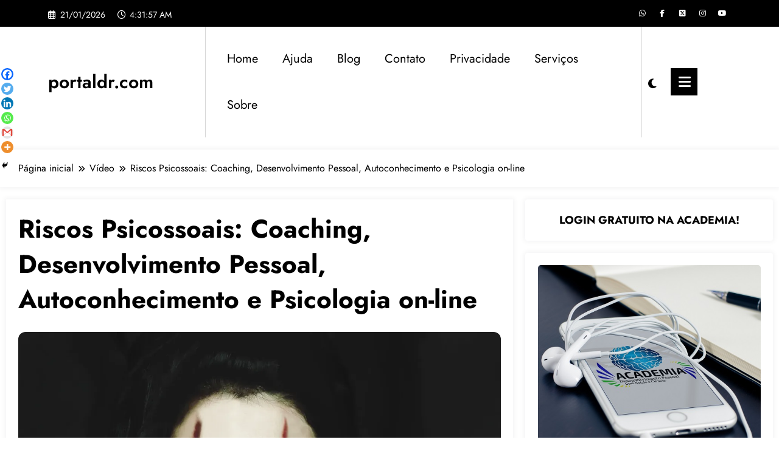

--- FILE ---
content_type: text/css
request_url: https://portaldr.com/wp-content/uploads/hurrytimer/css/3088133e122384bf.css?ver=6.9
body_size: 410
content:
[class~=hurrytimer-campaign] {
  line-height: normal;
  text-align: center;
  padding: 10px 0;
}
[class~=hurrytimer-campaign] * {
  line-height: normal;
}

.hurryt-loading {
  display: none !important;
}

.hurrytimer-timer {
  display: flex;
  align-items: baseline;
  justify-content: center;
  flex-wrap: wrap;
}

.hurrytimer-timer-digit {
  font-feature-settings: "tnum";
  font-variant-numeric: tabular-nums;
}

.hurrytimer-headline {
  color: #333;
  display: block;
  margin: 5px auto;
  overflow: hidden;
}

.hurrytimer-timer-block {
  position: relative;
  display: flex;
  margin-right: 5px;
  flex-direction: column;
  align-items: center;
  justify-content: center;
  box-sizing: content-box;
  margin-bottom: 10px;
  margin-left: 5px;
}
.hurrytimer-timer-block:last-child {
  margin-right: 0;
}
.hurrytimer-timer-block:first-child {
  margin-left: 0;
}

.hurrytimer-sticky {
  margin: auto !important;
  width: 100%;
  background: #fff;
  left: 0;
  right: 0;
  z-index: 9999;
  position: fixed;
  box-shadow: 1px 1px 2px rgba(0, 0, 0, 0.05);
}
.hurrytimer-sticky.is-off {
  position: relative;
  z-index: 0;
}

.admin-bar:not(.wp-admin) .hurrytimer-sticky {
  z-index: 999999;
}

.hurrytimer-sticky-inner {
  max-width: 1200px;
  margin: auto;
  text-align: center;
  padding-left: 5px;
  padding-right: 5px;
}

.hurrytimer-button {
  display: inline-block;
  text-decoration: none;
  outline: none;
}

.hurrytimer-sticky-close {
  right: 10px;
  position: absolute;
  transform: translateY(-50%);
  top: 50%;
  background: none;
  border: none;
  padding: 0;
  margin: 0;
  width: 13px;
  height: 13px;
  cursor: pointer;
  display: flex;
}
.hurrytimer-sticky-close svg {
  fill: #333;
  width: 100%;
  height: 100%;
}
.hurrytimer-sticky-close:hover {
  opacity: 1;
  background: none;
}
.hurrytimer-campaign-14652{
    text-align: center;
    display: block;
}

.hurrytimer-campaign-14652 .hurrytimer-timer-digit,
.hurrytimer-campaign-14652 .hurrytimer-timer-sep{
    color: #ff3a3a;
    display: block;
    font-size: 35px;
}

.hurrytimer-campaign-14652 .hurrytimer-timer{
justify-content:center}.hurrytimer-campaign-14652 .hurrytimer-timer-label{
    font-size: 12px;
    color: #e8e8e8;
    text-transform: uppercase;
    display: block;
}



.hurrytimer-campaign-14652 .hurrytimer-headline{
    font-size: 30px;
    color: #000;
    margin-bottom: 5px;

}

.hurrytimer-campaign-14652 .hurrytimer-button-wrap{
    margin-top: 5px;

}
.hurrytimer-campaign-14652 .hurrytimer-button{
    font-size: 15px;
    color: #fff;
    background-color: #000;
    border-radius: 3px;
    padding: 10px 15px;
}

@media(max-width:425px) {
.hurrytimer-campaign-14652 .hurrytimer-button-wrap,
.hurrytimer-campaign-14652 .hurrytimer-headline
{
    margin-left: 0;
    margin-right: 0;
}
}

.hurrytimer-campaign-11995{
    text-align: center;
    display: block;
}

.hurrytimer-campaign-11995 .hurrytimer-timer-digit,
.hurrytimer-campaign-11995 .hurrytimer-timer-sep{
    color: #f20707;
    display: block;
    font-size: 25px;
}

.hurrytimer-campaign-11995 .hurrytimer-timer{
justify-content:center}.hurrytimer-campaign-11995 .hurrytimer-timer-label{
    font-size: 10px;
    color: #c8c0c0;
    text-transform: uppercase;
    display: block;
}



.hurrytimer-campaign-11995 .hurrytimer-headline{
    font-size: 30px;
    color: #000000;
    margin-bottom: 5px;

}

.hurrytimer-campaign-11995 .hurrytimer-button-wrap{
    margin-top: 5px;

}
.hurrytimer-campaign-11995 .hurrytimer-button{
    font-size: 15px;
    color: #ffffff;
    background-color: #000000;
    border-radius: 3px;
    padding: 10px 15px;
}

@media(max-width:425px) {
.hurrytimer-campaign-11995 .hurrytimer-button-wrap,
.hurrytimer-campaign-11995 .hurrytimer-headline
{
    margin-left: 0;
    margin-right: 0;
}
}

.hurrytimer-campaign-11530{
    text-align: center;
    display: block;
}

.hurrytimer-campaign-11530 .hurrytimer-timer-digit,
.hurrytimer-campaign-11530 .hurrytimer-timer-sep{
    color: #f60d0d;
    display: block;
    font-size: 35px;
}

.hurrytimer-campaign-11530 .hurrytimer-timer{
justify-content:center}.hurrytimer-campaign-11530 .hurrytimer-timer-label{
    font-size: 12px;
    color: #999999;
    text-transform: uppercase;
    display: block;
}



.hurrytimer-campaign-11530 .hurrytimer-headline{
    font-size: 30px;
    color: #000000;
    margin-bottom: 5px;

}

.hurrytimer-campaign-11530 .hurrytimer-button-wrap{
    margin-top: 5px;

}
.hurrytimer-campaign-11530 .hurrytimer-button{
    font-size: 15px;
    color: #ffffff;
    background-color: #000000;
    border-radius: 3px;
    padding: 10px 15px;
}

@media(max-width:425px) {
.hurrytimer-campaign-11530 .hurrytimer-button-wrap,
.hurrytimer-campaign-11530 .hurrytimer-headline
{
    margin-left: 0;
    margin-right: 0;
}
}

.hurrytimer-campaign-11519{
    text-align: center;
    display: block;
}

.hurrytimer-campaign-11519 .hurrytimer-timer-digit,
.hurrytimer-campaign-11519 .hurrytimer-timer-sep{
    color: #f60d0d;
    display: block;
    font-size: 35px;
}

.hurrytimer-campaign-11519 .hurrytimer-timer{
justify-content:center}.hurrytimer-campaign-11519 .hurrytimer-timer-label{
    font-size: 12px;
    color: #999999;
    text-transform: uppercase;
    display: block;
}



.hurrytimer-campaign-11519 .hurrytimer-headline{
    font-size: 30px;
    color: #000000;
    margin-bottom: 5px;

}

.hurrytimer-campaign-11519 .hurrytimer-button-wrap{
    margin-top: 5px;

}
.hurrytimer-campaign-11519 .hurrytimer-button{
    font-size: 15px;
    color: #ffffff;
    background-color: #000000;
    border-radius: 3px;
    padding: 10px 15px;
}

@media(max-width:425px) {
.hurrytimer-campaign-11519 .hurrytimer-button-wrap,
.hurrytimer-campaign-11519 .hurrytimer-headline
{
    margin-left: 0;
    margin-right: 0;
}
}

.hurrytimer-campaign-11515{
    text-align: center;
    display: block;
}

.hurrytimer-campaign-11515 .hurrytimer-timer-digit,
.hurrytimer-campaign-11515 .hurrytimer-timer-sep{
    color: #f70707;
    display: block;
    font-size: 35px;
}

.hurrytimer-campaign-11515 .hurrytimer-timer{
justify-content:center}.hurrytimer-campaign-11515 .hurrytimer-timer-label{
    font-size: 12px;
    color: #999999;
    text-transform: none;
    display: block;
}



.hurrytimer-campaign-11515 .hurrytimer-headline{
    font-size: 30px;
    color: #000000;
    margin-bottom: 5px;

}

.hurrytimer-campaign-11515 .hurrytimer-button-wrap{
    margin-top: 5px;

}
.hurrytimer-campaign-11515 .hurrytimer-button{
    font-size: 15px;
    color: #ffffff;
    background-color: #000000;
    border-radius: 3px;
    padding: 10px 15px;
}

@media(max-width:425px) {
.hurrytimer-campaign-11515 .hurrytimer-button-wrap,
.hurrytimer-campaign-11515 .hurrytimer-headline
{
    margin-left: 0;
    margin-right: 0;
}
}

.hurrytimer-campaign-11513{
    text-align: center;
    display: block;
}

.hurrytimer-campaign-11513 .hurrytimer-timer-digit,
.hurrytimer-campaign-11513 .hurrytimer-timer-sep{
    color: #e81b1b;
    display: block;
    font-size: 35px;
}

.hurrytimer-campaign-11513 .hurrytimer-timer{
justify-content:center}.hurrytimer-campaign-11513 .hurrytimer-timer-label{
    font-size: 12px;
    color: #999999;
    text-transform: none;
    display: block;
}



.hurrytimer-campaign-11513 .hurrytimer-headline{
    font-size: 30px;
    color: #000000;
    margin-bottom: 5px;

}

.hurrytimer-campaign-11513 .hurrytimer-button-wrap{
    margin-top: 5px;

}
.hurrytimer-campaign-11513 .hurrytimer-button{
    font-size: 15px;
    color: #ffffff;
    background-color: #000000;
    border-radius: 3px;
    padding: 10px 15px;
}

@media(max-width:425px) {
.hurrytimer-campaign-11513 .hurrytimer-button-wrap,
.hurrytimer-campaign-11513 .hurrytimer-headline
{
    margin-left: 0;
    margin-right: 0;
}
}